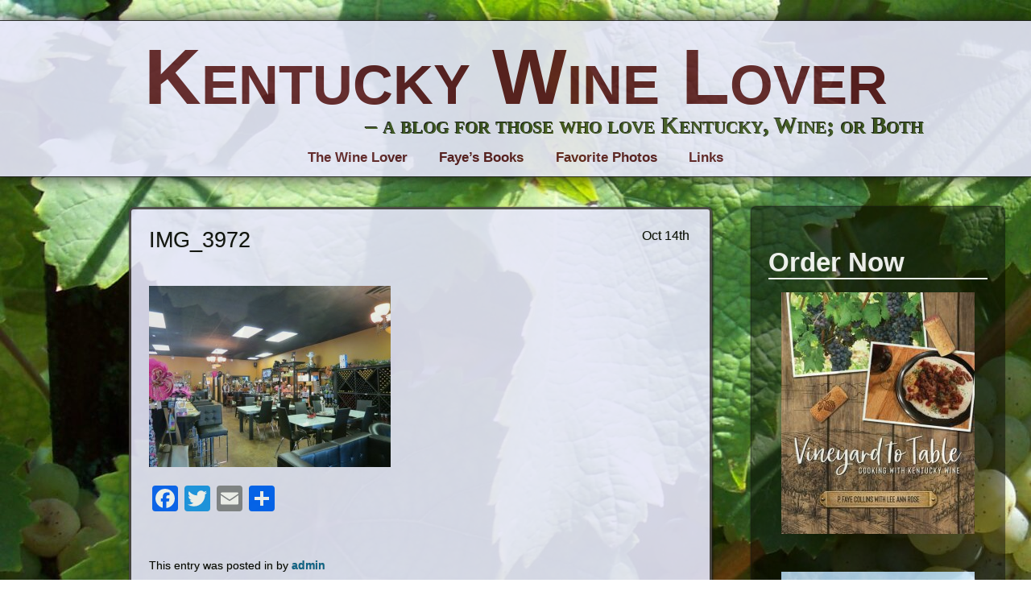

--- FILE ---
content_type: text/html; charset=UTF-8
request_url: https://kentuckywinelover.com/wineries-of-the-bluegrass/img_3972/
body_size: 5505
content:
<!doctype html>
<html lang="en-US">
<head>
<meta charset="UTF-8" />
<title>  IMG_3972</title>
<link rel="profile" href="http://gmpg.org/xfn/11" />
<link rel="stylesheet" type="text/css" media="all" href="https://kentuckywinelover.com/wp-content/themes/adventure/style.css" />
<link rel="pingback" href="https://kentuckywinelover.com/xmlrpc.php" />

<!-- Begin WordPress Header -->
<meta name='robots' content='max-image-preview:large' />
<link rel='dns-prefetch' href='//secure.gravatar.com' />
<link rel='dns-prefetch' href='//s.w.org' />
<link rel='dns-prefetch' href='//v0.wordpress.com' />
<link rel="alternate" type="application/rss+xml" title="Kentucky Wine Lover &raquo; Feed" href="https://kentuckywinelover.com/feed/" />
<link rel="alternate" type="application/rss+xml" title="Kentucky Wine Lover &raquo; Comments Feed" href="https://kentuckywinelover.com/comments/feed/" />
<link rel="alternate" type="application/rss+xml" title="Kentucky Wine Lover &raquo; IMG_3972 Comments Feed" href="https://kentuckywinelover.com/wineries-of-the-bluegrass/img_3972/feed/" />
		<script type="text/javascript">
			window._wpemojiSettings = {"baseUrl":"https:\/\/s.w.org\/images\/core\/emoji\/13.0.1\/72x72\/","ext":".png","svgUrl":"https:\/\/s.w.org\/images\/core\/emoji\/13.0.1\/svg\/","svgExt":".svg","source":{"concatemoji":"https:\/\/kentuckywinelover.com\/wp-includes\/js\/wp-emoji-release.min.js?ver=5.7.14"}};
			!function(e,a,t){var n,r,o,i=a.createElement("canvas"),p=i.getContext&&i.getContext("2d");function s(e,t){var a=String.fromCharCode;p.clearRect(0,0,i.width,i.height),p.fillText(a.apply(this,e),0,0);e=i.toDataURL();return p.clearRect(0,0,i.width,i.height),p.fillText(a.apply(this,t),0,0),e===i.toDataURL()}function c(e){var t=a.createElement("script");t.src=e,t.defer=t.type="text/javascript",a.getElementsByTagName("head")[0].appendChild(t)}for(o=Array("flag","emoji"),t.supports={everything:!0,everythingExceptFlag:!0},r=0;r<o.length;r++)t.supports[o[r]]=function(e){if(!p||!p.fillText)return!1;switch(p.textBaseline="top",p.font="600 32px Arial",e){case"flag":return s([127987,65039,8205,9895,65039],[127987,65039,8203,9895,65039])?!1:!s([55356,56826,55356,56819],[55356,56826,8203,55356,56819])&&!s([55356,57332,56128,56423,56128,56418,56128,56421,56128,56430,56128,56423,56128,56447],[55356,57332,8203,56128,56423,8203,56128,56418,8203,56128,56421,8203,56128,56430,8203,56128,56423,8203,56128,56447]);case"emoji":return!s([55357,56424,8205,55356,57212],[55357,56424,8203,55356,57212])}return!1}(o[r]),t.supports.everything=t.supports.everything&&t.supports[o[r]],"flag"!==o[r]&&(t.supports.everythingExceptFlag=t.supports.everythingExceptFlag&&t.supports[o[r]]);t.supports.everythingExceptFlag=t.supports.everythingExceptFlag&&!t.supports.flag,t.DOMReady=!1,t.readyCallback=function(){t.DOMReady=!0},t.supports.everything||(n=function(){t.readyCallback()},a.addEventListener?(a.addEventListener("DOMContentLoaded",n,!1),e.addEventListener("load",n,!1)):(e.attachEvent("onload",n),a.attachEvent("onreadystatechange",function(){"complete"===a.readyState&&t.readyCallback()})),(n=t.source||{}).concatemoji?c(n.concatemoji):n.wpemoji&&n.twemoji&&(c(n.twemoji),c(n.wpemoji)))}(window,document,window._wpemojiSettings);
		</script>
		<style type="text/css">
img.wp-smiley,
img.emoji {
	display: inline !important;
	border: none !important;
	box-shadow: none !important;
	height: 1em !important;
	width: 1em !important;
	margin: 0 .07em !important;
	vertical-align: -0.1em !important;
	background: none !important;
	padding: 0 !important;
}
</style>
	<link rel='stylesheet' id='wp-block-library-css'  href='https://kentuckywinelover.com/wp-includes/css/dist/block-library/style.min.css?ver=5.7.14' type='text/css' media='all' />
<style id='wp-block-library-inline-css' type='text/css'>
.has-text-align-justify{text-align:justify;}
</style>
<link rel='stylesheet' id='mediaelement-css'  href='https://kentuckywinelover.com/wp-includes/js/mediaelement/mediaelementplayer-legacy.min.css?ver=4.2.16' type='text/css' media='all' />
<link rel='stylesheet' id='wp-mediaelement-css'  href='https://kentuckywinelover.com/wp-includes/js/mediaelement/wp-mediaelement.min.css?ver=5.7.14' type='text/css' media='all' />
<link rel='stylesheet' id='addtoany-css'  href='https://kentuckywinelover.com/wp-content/plugins/add-to-any/addtoany.min.css?ver=1.15' type='text/css' media='all' />
<link rel='stylesheet' id='jetpack_css-css'  href='https://kentuckywinelover.com/wp-content/plugins/jetpack/css/jetpack.css?ver=9.9.3' type='text/css' media='all' />
<script type='text/javascript' src='https://kentuckywinelover.com/wp-includes/js/jquery/jquery.min.js?ver=3.5.1' id='jquery-core-js'></script>
<script type='text/javascript' src='https://kentuckywinelover.com/wp-includes/js/jquery/jquery-migrate.min.js?ver=3.3.2' id='jquery-migrate-js'></script>
<script type='text/javascript' src='https://kentuckywinelover.com/wp-content/plugins/add-to-any/addtoany.min.js?ver=1.1' id='addtoany-js'></script>
<link rel="https://api.w.org/" href="https://kentuckywinelover.com/wp-json/" /><link rel="alternate" type="application/json" href="https://kentuckywinelover.com/wp-json/wp/v2/media/2125" /><link rel="EditURI" type="application/rsd+xml" title="RSD" href="https://kentuckywinelover.com/xmlrpc.php?rsd" />
<link rel="wlwmanifest" type="application/wlwmanifest+xml" href="https://kentuckywinelover.com/wp-includes/wlwmanifest.xml" /> 
<meta name="generator" content="WordPress 5.7.14" />
<link rel='shortlink' href='https://wp.me/a22AEC-yh' />
<link rel="alternate" type="application/json+oembed" href="https://kentuckywinelover.com/wp-json/oembed/1.0/embed?url=https%3A%2F%2Fkentuckywinelover.com%2Fwineries-of-the-bluegrass%2Fimg_3972%2F" />
<link rel="alternate" type="text/xml+oembed" href="https://kentuckywinelover.com/wp-json/oembed/1.0/embed?url=https%3A%2F%2Fkentuckywinelover.com%2Fwineries-of-the-bluegrass%2Fimg_3972%2F&#038;format=xml" />

<script data-cfasync="false">
window.a2a_config=window.a2a_config||{};a2a_config.callbacks=[];a2a_config.overlays=[];a2a_config.templates={};
(function(d,s,a,b){a=d.createElement(s);b=d.getElementsByTagName(s)[0];a.async=1;a.src="https://static.addtoany.com/menu/page.js";b.parentNode.insertBefore(a,b);})(document,"script");
</script>

<!-- IE 6 to 9 CSS Hacking -->
<!--[if lte IE 8]><style type="text/css">#content li{background: url(https://kentuckywinelover.com/wp-content/themes/adventure/images/75.png);}li#sidebar{background: url(https://kentuckywinelover.com/wp-content/themes/adventure/images/blacktrans.png);}#content li li{background:none;}</style><![endif]-->
<!--[if lte IE 7]><style type="text/css">#navi li{float:left;width:150px;}</style><![endif]-->

<!-- Custom Font Styles -->
<link href='http://fonts.googleapis.com/css?family=' rel='stylesheet' type='text/css'>
<!-- End Custom Fonts -->

<!-- Custom CSS Styles -->
<style type="text/css" media="screen">
	li#sidebar {background: rgba(0,0, 0, );}
	#navi h1 a {color:#58181f;}
	#spacing {height:%;}
</style>
<!-- End Custom CSS -->

	
	<!-- Woopra code starts here -->
	<script>
		(function(){
		var t,i,e,n=window,o=document,a=arguments,s="script",r=["config","track","identify","visit","push","call"],c=function(){var t,i=this;for(i._e=[],t=0;r.length>t;t++)(function(t){i[t]=function(){return i._e.push([t].concat(Array.prototype.slice.call(arguments,0))),i}})(r[t])};for(n._w=n._w||{},t=0;a.length>t;t++)n._w[a[t]]=n[a[t]]=n[a[t]]||new c;i=o.createElement(s),i.async=1,i.src="//static.woopra.com/js/w.js",e=o.getElementsByTagName(s)[0],e.parentNode.insertBefore(i,e)
		})("woopra");
		woopra.config({"app":"wordpress","download_tracking":false,"outgoing_tracking":false,"hide_campaign":false});
		woopra.track();
	</script>
	<!-- Woopra code ends here -->
	
<style type="text/css" id="custom-background-css">
body.custom-background { background-image: url("https://kentuckywinelover.com/wp-content/uploads/2021/07/28-Chardonnay-scaled.jpg"); background-position: left top; background-size: auto; background-repeat: repeat; background-attachment: fixed; }
</style>
	
<!-- Jetpack Open Graph Tags -->
<meta property="og:type" content="article" />
<meta property="og:title" content="IMG_3972" />
<meta property="og:url" content="https://kentuckywinelover.com/wineries-of-the-bluegrass/img_3972/" />
<meta property="og:description" content="Visit the post for more." />
<meta property="article:published_time" content="2014-10-14T21:56:22+00:00" />
<meta property="article:modified_time" content="2014-10-14T21:56:22+00:00" />
<meta property="og:site_name" content="Kentucky Wine Lover" />
<meta property="og:image" content="https://kentuckywinelover.com/wp-content/uploads/2014/10/IMG_3972.jpg" />
<meta property="og:locale" content="en_US" />
<meta name="twitter:text:title" content="IMG_3972" />
<meta name="twitter:image" content="https://kentuckywinelover.com/wp-content/uploads/2014/10/IMG_3972.jpg?w=640" />
<meta name="twitter:card" content="summary_large_image" />
<meta name="twitter:description" content="Visit the post for more." />

<!-- End Jetpack Open Graph Tags -->
			<style type="text/css" id="wp-custom-css">
				#navi {
     opacity: .9;
}

#fittext3 > a {
	color:#6a0042;
}
#navi > li a
{
	color:#58181f; !important
}
#navi > li a:hover
{
	color:#00000;
}
#navi h1 i {
	color:#3d5420
}
			</style>
		<!-- End WordPress Header -->

</head>

<body class="attachment attachment-template-default single single-attachment postid-2125 attachmentid-2125 attachment-jpeg custom-background">

<!-- Setting up The Layout of the Webpage -->
<ul id="spacing"></ul>
<ul id="content" >

<!-- Searching Code -->

<!-- End Search -->
	
<!-- The Sidebar -->
<li id="sidebar"><h2>Order Now</h2>			<div class="textwidget"><center><a href="https://www.butlerbooks.com/vineyard-to-table.html"><img src="http://kentuckywinelover.com/wp-content/uploads/2021/08/21-COLLINS-FAYE-with-LEE-ANN-ROSE-FINAL-FRONT-COVER-Vineyard-to-Table-Cooking-with-Kentucky-Wine-1-1.jpg"></a></center>
<br><br>
<center><a href="http://www.butlerbooks.com/wineloversodyssey.html"><img src="http://kentuckywinelover.com/wp-content/uploads/2014/06/12-COLLINS-FINAL-FRONT-COVER-ART11-240x300.jpg"></a></center>

</div>
		<h2>Subscribe to Blog via Email</h2>
            <form action="#" method="post" accept-charset="utf-8" id="subscribe-blog-blog_subscription-3">
				                    <div id="subscribe-text"><p>Enter your email address to subscribe to this blog and receive notifications of new posts by email.</p>
</div>                    <p id="subscribe-email">
                        <label id="jetpack-subscribe-label"
                               class="screen-reader-text"
                               for="subscribe-field-blog_subscription-3">
							Email Address                        </label>
                        <input type="email" name="email" required="required"
                        			                                                value=""
                            id="subscribe-field-blog_subscription-3"
                            placeholder="Email Address"
                        />
                    </p>

					<p id="subscribe-submit"
											>
                        <input type="hidden" name="action" value="subscribe"/>
                        <input type="hidden" name="source" value="https://kentuckywinelover.com/wineries-of-the-bluegrass/img_3972/"/>
                        <input type="hidden" name="sub-type" value="widget"/>
                        <input type="hidden" name="redirect_fragment" value="blog_subscription-3"/>
						                        <button type="submit"
	                        		                    	                        name="jetpack_subscriptions_widget"
	                    >
	                        Subscribe                        </button>
                    </p>
				            </form>
		
<h2>Categories</h2>
			<ul>
					<li class="cat-item cat-item-8"><a href="https://kentuckywinelover.com/category/adventures-in-wining/">Adventures in Wining</a>
</li>
	<li class="cat-item cat-item-5"><a href="https://kentuckywinelover.com/category/recipes/" title="Recipes using your favorite wines">Cooking with Wine</a>
</li>
	<li class="cat-item cat-item-1"><a href="https://kentuckywinelover.com/category/uncategorized/" title="Festivals with Kentucky wineries">Festivals</a>
</li>
	<li class="cat-item cat-item-3"><a href="https://kentuckywinelover.com/category/kentucky-wineries/" title="Visits and news">Kentucky Wineries</a>
</li>
	<li class="cat-item cat-item-4"><a href="https://kentuckywinelover.com/category/travels/" title="Trips to other wineries ">Travels</a>
</li>
	<li class="cat-item cat-item-6"><a href="https://kentuckywinelover.com/category/wine-news/">Wine News</a>
</li>
	<li class="cat-item cat-item-7"><a href="https://kentuckywinelover.com/category/wine-of-the-week/">Wine of the Week</a>
</li>
	<li class="cat-item cat-item-9"><a href="https://kentuckywinelover.com/category/wine-sayings/">Wine Sayings</a>
</li>
			</ul>

			<h2>Archives</h2>		<ul>
			<li><a href='https://kentuckywinelover.com/2023/'>2023</a></li>
	<li><a href='https://kentuckywinelover.com/2022/'>2022</a></li>
	<li><a href='https://kentuckywinelover.com/2021/'>2021</a></li>
	<li><a href='https://kentuckywinelover.com/2020/'>2020</a></li>
	<li><a href='https://kentuckywinelover.com/2019/'>2019</a></li>
	<li><a href='https://kentuckywinelover.com/2018/'>2018</a></li>
	<li><a href='https://kentuckywinelover.com/2017/'>2017</a></li>
	<li><a href='https://kentuckywinelover.com/2016/'>2016</a></li>
	<li><a href='https://kentuckywinelover.com/2015/'>2015</a></li>
	<li><a href='https://kentuckywinelover.com/2014/'>2014</a></li>
	<li><a href='https://kentuckywinelover.com/2013/'>2013</a></li>
	<li><a href='https://kentuckywinelover.com/2012/'>2012</a></li>
	<li><a href='https://kentuckywinelover.com/2011/'>2011</a></li>
		</ul>
		</li>
<!-- End Sidebar -->

<!-- The Posts or Page -->   
<li id="post-2125" class="content post-2125 attachment type-attachment status-inherit hentry">
	<h4><time datetime="2014-10-14 17:56">Oct 14th</time>IMG_3972</h4>
	<p class="attachment"><a href='https://kentuckywinelover.com/wp-content/uploads/2014/10/IMG_3972.jpg'><img width="300" height="225" src="https://kentuckywinelover.com/wp-content/uploads/2014/10/IMG_3972-300x225.jpg" class="attachment-medium size-medium" alt="" loading="lazy" srcset="https://kentuckywinelover.com/wp-content/uploads/2014/10/IMG_3972-300x225.jpg 300w, https://kentuckywinelover.com/wp-content/uploads/2014/10/IMG_3972-1024x768.jpg 1024w" sizes="(max-width: 300px) 100vw, 300px" /></a></p>
<div class="addtoany_share_save_container addtoany_content addtoany_content_bottom"><div class="a2a_kit a2a_kit_size_32 addtoany_list" data-a2a-url="https://kentuckywinelover.com/wineries-of-the-bluegrass/img_3972/" data-a2a-title="IMG_3972"><a class="a2a_button_facebook" href="https://www.addtoany.com/add_to/facebook?linkurl=https%3A%2F%2Fkentuckywinelover.com%2Fwineries-of-the-bluegrass%2Fimg_3972%2F&amp;linkname=IMG_3972" title="Facebook" rel="nofollow noopener" target="_blank"></a><a class="a2a_button_twitter" href="https://www.addtoany.com/add_to/twitter?linkurl=https%3A%2F%2Fkentuckywinelover.com%2Fwineries-of-the-bluegrass%2Fimg_3972%2F&amp;linkname=IMG_3972" title="Twitter" rel="nofollow noopener" target="_blank"></a><a class="a2a_button_email" href="https://www.addtoany.com/add_to/email?linkurl=https%3A%2F%2Fkentuckywinelover.com%2Fwineries-of-the-bluegrass%2Fimg_3972%2F&amp;linkname=IMG_3972" title="Email" rel="nofollow noopener" target="_blank"></a><a class="a2a_dd addtoany_share_save addtoany_share" href="https://www.addtoany.com/share"></a></div></div>	
    <span class="tag"></br>This entry was posted in  by <a href="https://kentuckywinelover.com/author/admin/" title="Posts by admin" rel="author">admin</a></span>
</li>

<!-- The Comments -->
   


<li> 
    	<div id="respond" class="comment-respond">
		<h3 id="reply-title" class="comment-reply-title">Leave a Reply <small><a rel="nofollow" id="cancel-comment-reply-link" href="/wineries-of-the-bluegrass/img_3972/#respond" style="display:none;">Cancel reply</a></small></h3><form action="https://kentuckywinelover.com/wp-comments-post.php" method="post" id="commentform" class="comment-form"><p class="comment-notes"><span id="email-notes">Your email address will not be published.</span> Required fields are marked <span class="required">*</span></p><p class="comment-form-comment"><label for="comment">Comment</label> <textarea id="comment" name="comment" cols="45" rows="8" maxlength="65525" required="required"></textarea></p><p class="comment-form-author"><label for="author">Name</label> <span class="required">*</span><input id="author" name="author" type="text" value="" size="30" /></p>
<p class="comment-form-email"><label for="email">E-mail</label> <span class="required">*</span><input id="email" name="email" type="text" value="" size="30" /></p>
<p class="comment-form-url"><label for="url">Website</label><input id="url" name="url" type="text" value="" size="30" /></p>
<p class="comment-form-cookies-consent"><input id="wp-comment-cookies-consent" name="wp-comment-cookies-consent" type="checkbox" value="yes" /> <label for="wp-comment-cookies-consent">Save my name, email, and website in this browser for the next time I comment.</label></p>
<p class="comment-subscription-form"><input type="checkbox" name="subscribe_blog" id="subscribe_blog" value="subscribe" style="width: auto; -moz-appearance: checkbox; -webkit-appearance: checkbox;" /> <label class="subscribe-label" id="subscribe-blog-label" for="subscribe_blog">Notify me of new posts by email.</label></p><p class="form-submit"><input name="submit" type="submit" id="submit" class="submit" value="Post Comment" /> <input type='hidden' name='comment_post_ID' value='2125' id='comment_post_ID' />
<input type='hidden' name='comment_parent' id='comment_parent' value='0' />
</p><p style="display: none;"><input type="hidden" id="akismet_comment_nonce" name="akismet_comment_nonce" value="b6293bea94" /></p><input type="hidden" id="ak_js" name="ak_js" value="59"/><textarea name="ak_hp_textarea" cols="45" rows="8" maxlength="100" style="display: none !important;"></textarea></form>	</div><!-- #respond -->
	
</li>
<!-- End Comments -->


<!-- The Next Link -->
<li>
	<h3>
	<span class="left"><a href='https://kentuckywinelover.com/wineries-of-the-bluegrass/img_3963/'>&#8249; Previous Image</a></span>
	<span class="right"><a href='https://kentuckywinelover.com/wineries-of-the-bluegrass/img_3973/'>Next Image &#8250;</a></span>
    </h3>
</li>
<!-- End Next Link -->

<!-- End Posts or Page -->

<ul id="finishing"></ul>
</ul>

<div id="footer">
<p>Copyright 2014 <a href="http://kentuckywinelover.com">Kentucky Wine Lover</a> <!-- 45 queries in 0.126 seconds --></p>
</div>
<!-- Closing the Layout of the Page with a Finishing Touch. -->


<!-- The Navigation Menu -->
<ul id="navi">
	<h1 id="fittext3"><a href="https://kentuckywinelover.com/">Kentucky Wine Lover</a><i>&#8211; a blog for those who love Kentucky, Wine; or Both</i></h1>
	<div class="menu-menu-1-container"><ul id="menu-menu-1" class="menu"><li id="menu-item-3834" class="menu-item menu-item-type-post_type menu-item-object-page menu-item-3834"><a href="https://kentuckywinelover.com/winelover/">The Wine Lover</a></li>
<li id="menu-item-3832" class="menu-item menu-item-type-post_type menu-item-object-page menu-item-3832"><a href="https://kentuckywinelover.com/my-wine-book/">Faye’s  Books</a></li>
<li id="menu-item-3835" class="menu-item menu-item-type-post_type menu-item-object-page menu-item-3835"><a href="https://kentuckywinelover.com/winery-photos/">Favorite Photos</a></li>
<li id="menu-item-3833" class="menu-item menu-item-type-post_type menu-item-object-page menu-item-3833"><a href="https://kentuckywinelover.com/links/">Links</a></li>
</ul></div>	                        </ul>
<!-- End Navigation Menu -->

<!-- Start of WordPress Footer  -->
<script type='text/javascript' src='https://kentuckywinelover.com/wp-includes/js/comment-reply.min.js?ver=5.7.14' id='comment-reply-js'></script>
<script type='text/javascript' src='https://kentuckywinelover.com/wp-content/themes/adventure/js/jquery.easing.js?ver=1.3' id='adventure-jquery-easing-js'></script>
<script type='text/javascript' src='https://kentuckywinelover.com/wp-content/themes/adventure/js/jquery.menu.scrolling.js?ver=1' id='adventure-menu-scrolling-js'></script>
<script type='text/javascript' src='https://kentuckywinelover.com/wp-content/themes/adventure/js/jquery.fittext.js?ver=1.0' id='adventure-scripts-js'></script>
<script type='text/javascript' src='https://kentuckywinelover.com/wp-content/themes/adventure/js/jquery.fittext.sizing.js?ver=1' id='adventure-fittext-js'></script>
<script type='text/javascript' src='https://kentuckywinelover.com/wp-includes/js/wp-embed.min.js?ver=5.7.14' id='wp-embed-js'></script>
<script defer type='text/javascript' src='https://kentuckywinelover.com/wp-content/plugins/akismet/_inc/form.js?ver=4.1.10' id='akismet-form-js'></script>
<script src='https://stats.wp.com/e-202604.js' defer></script>
<script>
	_stq = window._stq || [];
	_stq.push([ 'view', {v:'ext',j:'1:9.9.3',blog:'30170230',post:'2125',tz:'-5',srv:'kentuckywinelover.com'} ]);
	_stq.push([ 'clickTrackerInit', '30170230', '2125' ]);
</script>
<!-- End of WordPress Footer -->

</body>
</html>

--- FILE ---
content_type: text/css
request_url: https://kentuckywinelover.com/wp-content/themes/adventure/style.css
body_size: 5273
content:
/*  

Theme Name: Adventure

Theme URI: http://schwarttzy.com/shop/adventureplus/

Description: Inspired by a certain GPS Manufacture, I designed this theme to feel like you're looking through a window out into the wilderness and hopefully inspire you to explore. I'm constantly adding new features to this theme to allow you to personalize it to your own needs. If you want a new feature or just want to be able to change something just ask me and I would be happy to add it for you. I would like to thank you for your support, visit the Theme URI for the update history, and Enjoy!

Version: 2.4

Author: Eric Schwarz

Author URI: http://schwarttzy.com/about-2/

Tags: white, purple, one-column, two-columns, fixed-width, custom-menu, custom-background, custom-colors, featured-images, theme-options, custom-header, editor-style, flexible-header, flexible-width, full-width-template, theme-options, sticky-post, threaded-comments

Copyright (C) 2003-2012 Eric Schwarz - Schwarttzy

License: GNU General Public License, version 3 (AGPLv3)

License URI: http://opensource.org/licenses/AGPL-3.0

*/

/*------------------------------------------------------------------

                   Starting with a clean slate

------------------------------------------------------------------*/

html, body, div, span, applet, object, iframe, h1, h2, h3, h4, h5, h6, img, blockquote, pre, a, abbr, acronym, address, big, cite, code, del, dfn, em, font, img, ins, kbd, q, s, samp, small, strike, strong, sub, sup, tt, var, b, u, i, center, dl, dt, dd, ol, ul, li, fieldset, form, label, legend, table, caption, tbody, tfoot, thead, tr, th, td {background:transparent;border:0;font-size:100%;margin:0;outline:0;padding:0;vertical-align:baseline;}
h1, h2, h3, h4, h5, h6 {font-weight:normal;}
html {min-height:100%;height:100%; min-width:100%; width:100%;}
blockquote, q {quotes:none;}
:focus {outline:0;}
ins {text-decoration:none;}
del {text-decoration:line-through;}
table {border-collapse:collapse;border-spacing:0;}

/*------------------------------------------------------------------

                   Ready? Set... BEGIN!

------------------------------------------------------------------*/

body {
	background-image:url(images/02.jpg);
	background-repeat:no-repeat;
	background-position:top center;
	background-attachment:fixed;
	background-size:cover;
	color:#000;
	font:normal 107% sans-serif;
	height:100%;
	text-align:center;
	width:100%;}
	
body.custom-background {background:none;}	

h1,h2,h3,h4,h5,h6{line-height:normal; font-family:adobe-text-pro, sans-serif; clear:both;}
h1	{font-size:3em;}
h2	{font-size:2em;}
h3	{font-size:1.8em;}
h4	{font-size:1.6em;}
h5	{font-size:1.3em;}
h6	{font-size:1.1em;}

a {
	-webkit-transition:color 0.12s ease-in-out;
	-moz-transition:color 0.12s ease-in-out;
	transition:color 0.12s ease-in-out;
	color:#0b6492;
	text-decoration:none;
	font-weight:bold;}
a:hover {
	color:#FFF;
	text-decoration:none;
	font-weight:bold;}

a img {border:none;}

ul, li {display:inline-block;}

/*------------------------------------------------------------------

                   The Stuff You Read

------------------------------------------------------------------*/

#spacing {
	height:35%;
	min-height:250px;
	width:100%;}

#finishing {
	clear:both;
	height:20%;
	min-height:75px;
	width:100%;}

#content {
	margin:0 auto;
	padding:0 2.5%;
	position:relative;
	width:95%;
	max-width:70em;
	min-width:30em;}
	
.logo1 {
	height:auto;
	margin:0 0 2.25em;
	box-shadow:1px 1px 3px #111;
	width:100%;}

.logo2 {}

.logo3 {}

.roundedborder {
	border:3px solid #4a4646;
	border-radius:6px;}
	
.rounded {border-radius:6px;}
	
#content>li {
	opacity: .9;
    background: #e6e6fa;
    float: left;
    line-height: 1.3em;
    margin: 0 0 2.25em;
    padding: 2%;
    border: 3px solid #4a4646;
    border-radius: 6px;
    box-shadow: 1px 1px 3px #111;
    text-align: justify;
    text-shadow: 0 0 1px #aaa;
    width: 62%;
}
	
#content.floatnone>li {float:none;}

#content>li h4:first-child  {margin:0 0 1.5em;}

#content>li h4:first-child a {color:#111; font-weight:normal;}

#content>li h4:first-child a:hover {color:#444;}

#content>li h4:first-child time {font-size:.6em; line-height:.9em;float:right; padding:.20em; text-align:center;}

#content>li ul, #content>li ol {float:none; list-style-type:decimal; margin:.1em 0 0 5%; width:95%;}

#content>li ul li, #content>li ol li {width:100%; text-align:left; margin:.1em 0 0;}

#content>li ul li {list-style-type:circle;}

#content>li ol li {list-style-type:decimal-leading-zero;}

.tag {float:left; font-size:.8em; margin:1em 0 0; width:100%;}

.tag p {margin:0;}

/*------------------------------------------------------------------

                   Sidebar & Widgets

------------------------------------------------------------------*/
	
li#sidebar {
	background: rgba(0,0, 0, .50);
	border:none;
	box-shadow:-1px -1px 2px #111;
	color:#cccbc4;
	float:right;
	font-size:.95em;
	margin:0 0 3em;
	text-align:left;
	text-shadow:0 0 1px #666;
	width:25%;}
	
#sidebar li, #sidebar ul {width:100%; list-style:none; overflow:hidden;}

#sidebar input {width:60%;}
#sidebar input#searchsubmit {width:35%; margin:0;}

/* --------------------------------------------------------------- FIX THIS ONCE THE THEME STARTS WORKING ------------------------------------------------------------------------------------------------ */
#sidebar li ul li ul li {padding:0 10%; width:90%;}

#sidebar a {color:#e1e0d7;}

#sidebar a:hover  {color:#FFF;}
	
#sidebar h2 {border-bottom:2px solid #FFF; color:#FFF; font-weight:bold; margin:.9em 0 .5em;}

.screen-reader-text {display:none;}

#content>li ul.tweets .timesince {
	background:url(images/tweet.png) top left no-repeat;
	clear:both;
	font-size:.8em;
	float:right;
	padding:0 0 0 1.8em;}
	
#content>li ul.tweets li {margin:0 0 1em; text-align:justify;}

/*------------------------------------------------------------------

                   Displaying Comments

------------------------------------------------------------------*/

#content>li .commentbox, #content>li .commentlist {margin:0; padding:0; text-align:justify; width:100%;}
.comment-body {
	border-radius:.2em;
	float:left;
	padding:1.5em 2%;
	position:relative;
	width:96%;}
.odd .comment-body .children {margin:.5em 0 0; width:100%;}
.comment img.avatar {
	float:left;
	margin:-.6em 1em .5em 0;
	border-radius:50%;
	-webkit-border-radius:0%;/* chrome sucks */
	border:4px solid #FFF;
	box-shadow:2px 2px 2px rgba(0, 0, 0, 0.2);}
@media all and (-webkit-min-device-pixel-ratio:10000), not all and (-webkit-min-device-pixel-ratio:0) {.comment img.avatar {border-:none;}/* Opera too */}
.comment-author {max-width:50%;}
.comment-meta {
	font-size:.8em;
	margin:1.8em 1% 0 0;
	position:absolute;
	right:0;
	top:0;}
.comment-meta a{color:#111;}
.comment-meta a:hover{color:#555;}
.comment.parent ul {border-left:.25em solid rgba(0, 0, 0, 0.3); margin:0;}
#content>li .commentbox .children {width:94.5%;}
.reply {background:url(images/reply.png) top left no-repeat; margin-left:80%; padding-left:1.5em;float:right;}

/* Step ladder of alternating comments so every other one is shaded (got a smaller solution?)*/
.comment-body {background:none;}
.comment.alt .comment-body, .pingback.alt .comment-body {background:rgba(0, 0, 0, 0.05);}
.comment.alt .comment .comment-body {background:none;}
.comment.alt .comment.alt .comment-body {background:rgba(0, 0, 0, 0.05);}
.comment.alt .comment.alt .comment .comment-body {background:none;}
.comment.alt .comment.alt .comment.alt .comment-body {background:rgba(0, 0, 0, 0.05);}
.comment.alt .comment.alt .comment.alt .comment .comment-body {background:none;}
.comment.alt .comment.alt .comment.alt .comment.alt .comment-body {background:rgba(0, 0, 0, 0.05);}
.comment.alt .comment.alt .comment.alt .comment.alt .comment .comment-body {background:none;}
.comment.alt .comment.alt .comment.alt .comment.alt .comment.alt .comment-body {background:rgba(0, 0, 0, 0.05);}
.comment.alt .comment.alt .comment.alt .comment.alt .comment.alt .comment .comment-body {background:none;}
.comment.alt .comment.alt .comment.alt .comment.alt .comment.alt .comment.alt .comment-body {background:rgba(0, 0, 0, 0.05);}
.comment.alt .comment.alt .comment.alt .comment.alt .comment.alt .comment.alt .comment .comment-body {background:none;}
.comment.alt .comment.alt .comment.alt .comment.alt .comment.alt .comment.alt .comment.alt .comment-body {background:rgba(0, 0, 0, 0.05);}
.comment.alt .comment.alt .comment.alt .comment.alt .comment.alt .comment.alt .comment.alt .comment .comment-body {background:none;}

/*------------------------------------------------------------------

                   Responding to Comments

------------------------------------------------------------------*/

#respond label {display:inline;}
.form-allowed-tags { display:none;}
#reply-title {margin:0em 0em 1em;}
#respond, .commentbox {float:left;width:94%;padding:0em;margin:1em 3% 0em;line-height:1.25em;}
#respond .comment-form-comment label {float:left;clear:both;}
#respond .comment-form-comment textarea {clear:left;}
.screen-reader-text {display:none;}
#subscribe-blog input, #searchsubmit, #_wpnonce {width:35%; float:right;}
#searchsubmit {margin:.25em 0 1em;}
#searchform {margin:1em 0 0;}
.form-submit, .comment-notes {float:right;}
#commentform input {float:right; margin:0; width:70%;}
#commentform .form-submit input {width:100%;}
#commentform .comment-subscription-form input {float:left; margin:.3em 1.25em 0 0;}
#commentform .required {color:#dc1111;}
.comment-notes { width:26%; margin:0 12% 0 0; font-size:.75em; color:#222; text-align:center;}
.comment-form-author, .comment-form-email, .comment-form-url {width:48.999%; margin:0 0 1.5em;}
textarea {width:99.5%; max-width:99.5%; min-width:99.5%; border:1px solid #111;box-shadow:0 0 4px rgba(17,17,17,0.2);}
.comment-form-comment textarea {width:100%; max-width:100%; min-width:100%;}
.comment-form-comment label {margin:0 0 .6em;}
.comment-subscription-form {font-size:.8em; color:#222; margin:.25em 0;}

/*------------------------------------------------------------------

                   		Footer

------------------------------------------------------------------*/

#footer { height:1.75em; overflow:hidden; font-size:.8em; width:96%; padding:0 2%; background:#111; color:#DDD; text-align:center; visibility:visible;}

#footer p{ padding:0; margin:.25em 0; text-shadow:none;}

/*------------------------------------------------------------------

                   		Menu

------------------------------------------------------------------*/

#navi {
	background:bottom url(images/purple.png);
	border-top:solid 1px #1c1c1c;
	border-bottom:solid 1px #1c1c1c;
	box-shadow:0 0 20px #111;
	left:0;
	margin:25px 0 0;
	padding:10px auto 0;
	position:absolute;
	text-align:center;
	top:0;
	width:100%;
	z-index:100;}
	
#navi img {
	margin:0 auto;
	padding:2.5% 2.5% 0;
	width:95%;
	max-height:20em;
	max-width:70em;
	min-width:30em;}

#navi h1 {
	color:#eee2d6;
    display:block;
	font-family:Impact, Charcoal, sans-serif;
	font-size:90px;
	line-height:.9em;
    margin:25px 0 -15px;
	padding:0;
	overflow:hidden;
	font-variant:small-caps;}
	
#navi h1 i{
	bottom:.4em;
	margin-top:10px;
    display:block;
	font-family:Comic Sans, Comic Sans MS, cursive;
	font-style:italic;
	font-style:normal;
    font-variant:small-caps;
	font-weight:bolder;
	font-size:.10px;
	line-height:1.3em;
	padding:0 0 0 25%;
	position:relative;
	-moz-transform:rotate(-2deg);
	transform:rotate(-2deg);
	text-shadow:-1px -1px 0 #111;}
	
#navi li {
	display:inline-block;
	padding:.8em 1em .8em;
	position:relative;
	min-width:0;}
	
#navi li ul {
	background:#111;
	background:rgba(15, 15, 15, 0.90);
	box-shadow:0 0 10px #111;
	display:none;
	left:-2.5em;
	margin-right:1em;
	position:absolute;
	padding:.5em 0;
	text-align:justify;
	top:2.78em;
	width:14em;
	z-index:1;}
	
#navi li ul li ul{
	position:absolute;
	right:12em;}
	
#navi li:hover ul {display:block;}
#navi li ul li {width:12em; padding-bottom:.25em; overflow:hidden;}
#navi li a {color:#58181f; }
#navi li ul li a {color:#BBB;}
#navi li a:hover {color:#0b6492; }
#navi li ul li a:hover {color:#0b6492; }
#navi.small {position:fixed;margin-top:0px;}
.admin-bar #navi.small {margin-top:28px;}
#navi.small h1:first-child, #navi.small h1:first-child i, #navi.small img:first-child{display:none;}

/*------------------------------------------------------------------

                   Tables

------------------------------------------------------------------*/

table { text-align:left;width:100%;margin:1.5em 0; padding:1em;}
#content>li table {font-size:.8em;}
table th {border-right:1px solid #111;padding:.5em .5em;}
table tr th:last-child {border-right:none;}
table td {border-top:1px solid #111;border-right:1px solid #111;padding:.5em .5em;}
table tr td:last-child {border-right:none;}
tbody tr:nth-child(odd) {
   background:#EEE;
   background:rgba(0, 0, 0, 0.08);
   border:none;}

/* Minor alterations specifically for the WordPress Calendar Widget */
#sidebar table{text-align:center;background:none;margin:.5em 0;}
#calendar_wrap caption {text-align:center !important;padding:0 0 .25em; text-decoration:underline;}
#calendar_wrap table td, #calendar_wrap table th {padding:.5em .5em;}
#calendar_wrap table td{color:#555;}
#calendar_wrap tbody tr:nth-child(odd) {background:none;}

/*------------------------------------------------------------------

                   Standard Stuff

------------------------------------------------------------------*/

address {font-weight:bold;}
blockquote {
background:rgba(0, 0, 0, 0.1);
border-left:.5em solid #555;
border-left:.5em solid rgba(0, 0, 0, 0.6);
border-radius:.2em;
margin:1em 2%;
padding:1em;
quotes:"\201C""\201D""\2018""\2019";}
blockquote blockquote {background:none;}
blockquote:before {
color:#000;
content:open-quote;
font-size:4em;
line-height:.1em;
margin-right:.25em;
vertical-align:-.4em;}
blockquote p {display:inline;}
blockquote p cite {
	font-weight:300;
	letter-spacing:0.05em;
	margin:1em 0 0;
	text-transform:uppercase;}
blockquote cite:before {content:"- ";}
.sd-content ul li {width:auto;}
dt, dd {width:90%;}
dt {margin:0 5%;font-weight:bold;}
dd {margin:0 5% 1em;}
abbr, acronym, dfn {
	border-bottom:1px dotted #111;
	cursor:help;}
#wpadminbar {text-align:left;}
.left{float:left;}
.right, #cancel-comment-reply-link{float:right;}
.aligncenter {
	clear:both;
	display:block;
	margin-left:auto;
	margin-right:auto;}
.alignleft {text-align:left;}
.alignright {text-align:right;}
img.alignleft {
	float:left;
	margin:.5em 2% .5em 0;}
img.endleft{ margin:0 0 1% 0;}
img.alignright {
	float:right;
	margin:.5em 0 .5em 2%;}
img.endright{ margin:0 0 1% 0;}
img.aligncenter {
	margin:2% auto 2%;
	text-align:center;
	display:block;
	max-width:100% !important; height:auto}
img.alignnone {
	display:block;
	margin:.5em 0;}
img#wpstats {display:none;}
.wp-caption{
	border-radius:.2em;
	background:rgba(0, 0, 0, 0.2);
	box-shadow:1px 1px 1px rgba(0, 0, 0, 0.1);
	margin:1em 2%;
	max-width:93%;
	padding:1.5%;
	text-align:center;}
.wp-caption.alignright {float:right;}
.wp-caption.alignleft {float:left;}
.wp-caption img {margin:0 auto;}
.wp-caption-text {color:#111; font-family:Georgia, "Bitstream Charter", serif; text-align:center;}
pre {background:rgba(255, 255, 255, 0.6); overflow:scroll; padding:.5em 5%;}
ins { color:#dc1111;}
img {max-width:100% !important; height:auto !important;}
iframe, embed {max-width:100% !important;} 
.gallery { float:left;width:100%; padding:0; margin:1em 0;}
.gallery-item {float:left;}
.gallery-caption {font-size:.7em; color:#333; text-align:center;}
.gallery-columns-2 .gallery-item {width:47%; margin:0 1% 3% 2%;}
.gallery-columns-3 .gallery-item {width:30%; margin:0 1% 3% 2%;}
.gallery-columns-4 .gallery-item {width:22%; margin:0 1% 3% 2%;}
.gallery-columns-5 .gallery-item {width:18%; margin:0 .5% 3% 1.5%;}
.gallery-columns-6 .gallery-item {width:14.6%; margin:0 .5% 3% 1.5%;}
.gallery-columns-7 .gallery-item {width:12.27%; margin:0 .5% 3% 1.5%;}
.gallery-columns-8 .gallery-item {width:11.5%; margin:0 .25% 2% .75%;}
.gallery-columns-9 .gallery-item {width:10.1%; margin:0 .25% 2% .75%;}
.gallery-columns-10 .gallery-item {width:9%; margin:0 .25% 2% .75%;}
.gallery-item img {width:100%; height:auto;}
sup, sub {
	font-size:.8em;
	height:0;
	line-height:1em;
	position:relative;
	vertical-align:baseline;}
sup {bottom:.3em;}
sub {top:.3em;}
.video-container, .embed-youtube {
	margin:0 0 2.5%;
	padding:0 0 56.25%;
	position:relative;
	width:100%;}
.video-container iframe, .embed-youtube iframe, .video-container object, .video-container embed {
	height:100%!important;
	left:0!important;
	position:absolute!important;
	top:0!important;
	width:100%!important;}
.sticky{}
.bypostauthor{}

/*------------------------------------------------------------------

                  Screen Sizing

------------------------------------------------------------------*/

@media only screen and (max-width:55em) {
#content>li, li#sidebar {
	float:none;
	margin:1.5% 2%;
	padding:2%;
	width:80%;}
	
.logo1 {
	float:none;
	margin:0 2% 1.5%;
	width:84%;}
	
#navi li:hover ul {display:none;}

#content>li .commentbox .children {width:94%;}

.comment-meta {display:none;} }

@media only screen and (min-width:80em) {

#content {padding:0 2.5% 0 12.5%; width:85%;}

#content.floatnone {padding:0 2.5%;} }

/* Resizing Based on How Many Letters You can Fit on Screen
-------------------------------------------------------------- */
@media only screen and (max-width:100em) { body {font:normal 104%} }
@media only screen and (max-width:82em) { body {font:normal 101%} }
@media only screen and (max-width:70em) { body {font:normal 98%} }
@media only screen and (max-width:50em) { body {font:normal 95%} }
@media only screen and (max-width:35em) { body {font:normal 91%} }

/* Social Icons
-------------------------------------------------------------- */	
@font-face {
  font-family: 'fontello';
  src: url('fonts/fontello.eot?44704590');
  src: url('fonts/fontello.eot?44704590#iefix') format('embedded-opentype'),
       url('fonts/fontello.woff?44704590') format('woff'),
       url('fonts/fontello.ttf?44704590') format('truetype'),
       url('fonts/fontello.svg?44704590#fontello') format('svg');
  font-weight: normal;
  font-style: normal;
}
/* Chrome hack: SVG is rendered more smooth in Windozze. 100% magic, uncomment if you need it. */
/* Note, that will break hinting! In other OS-es font will be not as sharp as it could be */
/*
@media screen and (-webkit-min-device-pixel-ratio:0) {
  @font-face {
    font-family: 'fontello';
    src: url('../font/fontello.svg?44704590#fontello') format('svg');
  }
}
*/
 
 [class^="icon-"]:before, [class*=" icon-"]:before {
  font-family: "fontello" !important;
  font-size:.85em;
  font-style: normal;
  font-weight: normal;
  speak: none;
 
  display: inline-block;
  text-decoration: inherit;
  width: 1em;
  margin-right: .2em;
  text-align: center;
  /* opacity: .8; */
 
  /* For safety - reset parent styles, that can break glyph codes*/
  font-variant: normal;
  text-transform: none;
     
  /* fix buttons height, for twitter bootstrap */
  line-height: 1em;
 
  /* Animation center compensation - magrins should be symmetric */
  /* remove if not needed */
  margin-left: .2em;
 
  /* you can be more comfortable with increased icons size */
  /* font-size: 120%; */
 
  /* Uncomment for 3D effect */
  /* text-shadow: 1px 1px 1px rgba(127, 127, 127, 0.3); */
}
 
.icon-flickr:before { content: '\46' ; } /* 'F' */
.icon-linkedin:before { content: '\4c'; } /* 'L' */
.icon-twitter:before { content: '\54'; } /* 'T' */
.icon-youtube:before { content: '\55'; } /* 'U' */
.icon-vimeo:before { content: '\56'; } /* 'V' */
.icon-soundcloud:before { content: '\73'; } /* 's' */
.icon-facebook-rect:before { content: '\f301'; } /* '' */
.icon-github:before { content: '\f308'; } /* '' */
.icon-googleplus-rect:before { content: '\f309'; } /* '' */
.icon-instagram-filled:before { content: '\f31f'; } /* '' */

rect:before { content:"Email address: "; }
			        
/* Fortitudo Et Honos
------------------------------------------------------------------*/

#navi h1 i {
bottom: .4em;
display: block;
font-family: Comic Sans, Comic Sans MS, cursive;
font-style: italic;
font-style: normal;
font-variant: small-caps;
font-weight: bolder;
font-size: .3em;
line-height: 1.3em;
padding: 0 0 0 25%;
position: relative;
-moz-transform: rotate(0deg) !mportant;
transform: rotate(0deg) !important;
text-shadow: -1px -1px 0 #111;
}
#navi > li a
{
	color:#58181f; !important
}
#navi > li a:hover
{
	color:#00000;
}

--- FILE ---
content_type: text/javascript
request_url: https://kentuckywinelover.com/wp-content/themes/adventure/js/jquery.menu.scrolling.js?ver=1
body_size: -70
content:
$(document).ready(function() {

  $(window).scroll(function(){
    $('#navi').addClass('small');
    switchHeader();
  });
   
});

function switchHeader(){
  if (document.documentElement.clientWidth <= 400){
    if ($(window).scrollTop() <= 65){
      $('#navi').removeClass('small');
    }
  }
  else if (document.documentElement.clientWidth <= 600){
    if ($(window).scrollTop() <= 90){
      $('#navi').removeClass('small');
    }
  }
  else if (document.documentElement.clientWidth <= 900){
    if ($(window).scrollTop() <= 118){
      $('#navi').removeClass('small');
    }
  }
  else {
    if ($(window).scrollTop() <= 140){
      $('#navi').removeClass('small');
    }
  }

}